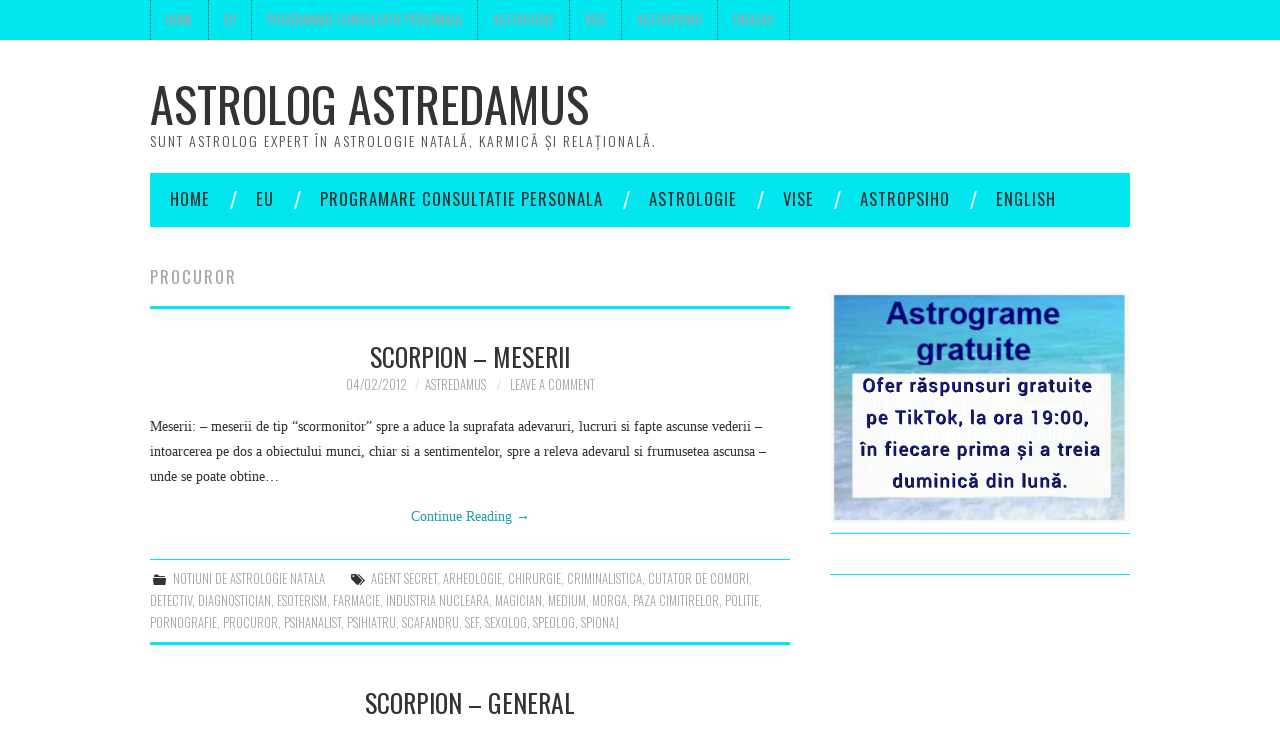

--- FILE ---
content_type: text/html; charset=UTF-8
request_url: https://astredamus.com/?tag=procuror
body_size: 5244
content:
<!DOCTYPE html><html lang="en-US"><head><link media="all" href="https://astredamus.com/wp-content/cache/autoptimize/css/autoptimize_b2c27cfeacc07effd14f4504c4364946.css" rel="stylesheet"><title>procuror &#8211; Astrolog Astredamus</title><meta charset="UTF-8"><meta name="viewport" content="width=device-width"><link rel="profile" href="http://gmpg.org/xfn/11"><link rel="pingback" href="https://astredamus.com/xmlrpc.php"><title>procuror &#8211; Astrolog Astredamus</title><meta name='robots' content='max-image-preview:large' /><link rel='dns-prefetch' href='//fonts.googleapis.com' /><link href='https://sp-ao.shortpixel.ai' rel='preconnect' /><link rel="alternate" type="application/rss+xml" title="Astrolog Astredamus &raquo; Feed" href="https://astredamus.com/?feed=rss2" /><link rel="alternate" type="application/rss+xml" title="Astrolog Astredamus &raquo; Comments Feed" href="https://astredamus.com/?feed=comments-rss2" /><link rel="alternate" type="application/rss+xml" title="Astrolog Astredamus &raquo; procuror Tag Feed" href="https://astredamus.com/?feed=rss2&#038;tag=procuror" /><link rel='stylesheet' id='athemes-headings-fonts-css' href='//fonts.googleapis.com/css?family=Oswald%3A300%2C400%2C700&#038;ver=6.7.4' type='text/css' media='all' /> <script type="text/javascript" src="https://astredamus.com/wp-includes/js/jquery/jquery.min.js?ver=3.7.1" id="jquery-core-js"></script> <link rel="https://api.w.org/" href="https://astredamus.com/index.php?rest_route=/" /><link rel="alternate" title="JSON" type="application/json" href="https://astredamus.com/index.php?rest_route=/wp/v2/tags/1467" /><link rel="EditURI" type="application/rsd+xml" title="RSD" href="https://astredamus.com/xmlrpc.php?rsd" /><meta name="generator" content="WordPress 6.7.4" /> <!--[if lt IE 9]> <script src="https://astredamus.com/wp-content/themes/fashionistas/js/html5shiv.js"></script> <![endif]--></head><body class="archive tag tag-procuror tag-1467"><nav id="top-navigation" class="main-navigation" role="navigation"><div class="clearfix container"><div class="sf-menu"><ul><li ><a href="https://astredamus.com/">Home</a></li><li class="page_item page-item-6112"><a href="https://astredamus.com/?page_id=6112">Eu</a></li><li class="page_item page-item-198 page_item_has_children"><a href="https://astredamus.com/?page_id=198">Programare consultatie personala</a><ul class='children'><li class="page_item page-item-200"><a href="http://astredamus.com/?p=212">Curs astrologie</a></li><li class="page_item page-item-4446"><a href="http://astredamus.com/?p=219">Astrograma ta</a></li><li class="page_item page-item-2757"><a href="http://astredamus.com/?p=2762">Arhiva SMS</a></li><li class="page_item page-item-1379"><a href="https://astredamus.com/?page_id=1379">Microanalize la concurs</a></li></ul></li><li class="page_item page-item-503 page_item_has_children"><a href="http://astredamus.com/?cat=3">Astrologie</a><ul class='children'><li class="page_item page-item-4097 page_item_has_children"><a href="http://astredamus.com/?cat=30">Previziuni</a><ul class='children'><li class="page_item page-item-6636"><a href="http://astredamus.com/?cat=1268">Energia astrala a zilei</a></li><li class="page_item page-item-6618"><a href="http://astredamus.com/?cat=5223">Horoscop 2014</a></li><li class="page_item page-item-3012"><a href="https://astredamus.com/?page_id=3012">Tranzite</a></li></ul></li><li class="page_item page-item-6155"><a href="http://astredamus.com/?p=917">Zodiac copii</a></li><li class="page_item page-item-6157"><a href="http://astredamus.com/?p=918">Zodiac adulti</a></li><li class="page_item page-item-493"><a href="https://astredamus.com/?page_id=493">Alte zodiace existente in lume</a></li><li class="page_item page-item-89"><a href="http://astredamus.com/?cat=79">VIP</a></li><li class="page_item page-item-7325"><a href="http://astredamus.com/?cat=6368">Practic</a></li></ul></li><li class="page_item page-item-4560 page_item_has_children"><a href="https://astredamus.com/?page_id=4560">Vise</a><ul class='children'><li class="page_item page-item-6546"><a href="https://astredamus.com/?page_id=6546">Boli &#8211; remedii</a></li><li class="page_item page-item-2433"><a href="http://astredamus.com/?cat=1124">Cristale</a></li><li class="page_item page-item-86 page_item_has_children"><a href="http://astredamus.com/?cat=451">Psihologie</a><ul class='children'><li class="page_item page-item-190"><a href="http://astredamus.com/?cat=452">Dezvoltare personala</a></li></ul></li><li class="page_item page-item-515"><a href="https://astredamus.com/?page_id=515">Fitoterapie</a></li><li class="page_item page-item-337 page_item_has_children"><a href="https://astredamus.com/?page_id=337">Diverse</a><ul class='children'><li class="page_item page-item-580"><a href="https://astredamus.com/?page_id=580">Dictionar</a></li></ul></li></ul></li><li class="page_item page-item-7566"><a href="http://astredamus.com/?cat=6482">Astropsiho</a></li><li class="page_item page-item-5104 page_item_has_children"><a href="https://astredamus.com/?page_id=5104">English</a><ul class='children'><li class="page_item page-item-5433"><a href="https://astredamus.com/?page_id=5433">Astrology</a></li><li class="page_item page-item-5210"><a href="https://astredamus.com/?page_id=5210">Numerology</a></li><li class="page_item page-item-5305"><a href="https://astredamus.com/?page_id=5305">Chinese Astrology</a></li><li class="page_item page-item-5395"><a href="https://astredamus.com/?page_id=5395">I Ching</a></li><li class="page_item page-item-5111"><a href="https://astredamus.com/?page_id=5111">Runes</a></li><li class="page_item page-item-5750"><a href="https://astredamus.com/?page_id=5750">Tarot</a></li></ul></li></ul></div></div></nav><header id="masthead" class="clearfix container site-header" role="banner"><div class="site-branding"><div class="site-title"> <a href="https://astredamus.com/" title="Astrolog Astredamus" rel="home"> Astrolog Astredamus </a></div><div class="site-description">Sunt astrolog expert în astrologie natală, karmică și relațională.</div></div></header><nav id="main-navigation" class="container main-navigation" role="navigation"> <a href="#main-navigation" class="nav-open">Menu</a> <a href="#" class="nav-close">Close</a><div class="sf-menu"><ul><li ><a href="https://astredamus.com/">Home</a></li><li class="page_item page-item-6112"><a href="https://astredamus.com/?page_id=6112">Eu</a></li><li class="page_item page-item-198 page_item_has_children"><a href="https://astredamus.com/?page_id=198">Programare consultatie personala</a><ul class='children'><li class="page_item page-item-200"><a href="http://astredamus.com/?p=212">Curs astrologie</a></li><li class="page_item page-item-4446"><a href="http://astredamus.com/?p=219">Astrograma ta</a></li><li class="page_item page-item-2757"><a href="http://astredamus.com/?p=2762">Arhiva SMS</a></li><li class="page_item page-item-1379"><a href="https://astredamus.com/?page_id=1379">Microanalize la concurs</a></li></ul></li><li class="page_item page-item-503 page_item_has_children"><a href="http://astredamus.com/?cat=3">Astrologie</a><ul class='children'><li class="page_item page-item-4097 page_item_has_children"><a href="http://astredamus.com/?cat=30">Previziuni</a><ul class='children'><li class="page_item page-item-6636"><a href="http://astredamus.com/?cat=1268">Energia astrala a zilei</a></li><li class="page_item page-item-6618"><a href="http://astredamus.com/?cat=5223">Horoscop 2014</a></li><li class="page_item page-item-3012"><a href="https://astredamus.com/?page_id=3012">Tranzite</a></li></ul></li><li class="page_item page-item-6155"><a href="http://astredamus.com/?p=917">Zodiac copii</a></li><li class="page_item page-item-6157"><a href="http://astredamus.com/?p=918">Zodiac adulti</a></li><li class="page_item page-item-493"><a href="https://astredamus.com/?page_id=493">Alte zodiace existente in lume</a></li><li class="page_item page-item-89"><a href="http://astredamus.com/?cat=79">VIP</a></li><li class="page_item page-item-7325"><a href="http://astredamus.com/?cat=6368">Practic</a></li></ul></li><li class="page_item page-item-4560 page_item_has_children"><a href="https://astredamus.com/?page_id=4560">Vise</a><ul class='children'><li class="page_item page-item-6546"><a href="https://astredamus.com/?page_id=6546">Boli &#8211; remedii</a></li><li class="page_item page-item-2433"><a href="http://astredamus.com/?cat=1124">Cristale</a></li><li class="page_item page-item-86 page_item_has_children"><a href="http://astredamus.com/?cat=451">Psihologie</a><ul class='children'><li class="page_item page-item-190"><a href="http://astredamus.com/?cat=452">Dezvoltare personala</a></li></ul></li><li class="page_item page-item-515"><a href="https://astredamus.com/?page_id=515">Fitoterapie</a></li><li class="page_item page-item-337 page_item_has_children"><a href="https://astredamus.com/?page_id=337">Diverse</a><ul class='children'><li class="page_item page-item-580"><a href="https://astredamus.com/?page_id=580">Dictionar</a></li></ul></li></ul></li><li class="page_item page-item-7566"><a href="http://astredamus.com/?cat=6482">Astropsiho</a></li><li class="page_item page-item-5104 page_item_has_children"><a href="https://astredamus.com/?page_id=5104">English</a><ul class='children'><li class="page_item page-item-5433"><a href="https://astredamus.com/?page_id=5433">Astrology</a></li><li class="page_item page-item-5210"><a href="https://astredamus.com/?page_id=5210">Numerology</a></li><li class="page_item page-item-5305"><a href="https://astredamus.com/?page_id=5305">Chinese Astrology</a></li><li class="page_item page-item-5395"><a href="https://astredamus.com/?page_id=5395">I Ching</a></li><li class="page_item page-item-5111"><a href="https://astredamus.com/?page_id=5111">Runes</a></li><li class="page_item page-item-5750"><a href="https://astredamus.com/?page_id=5750">Tarot</a></li></ul></li></ul></div></nav><div id="main" class="site-main"><div class="clearfix container"><section id="primary" class="content-area"><div id="content" class="site-content" role="main"><header class="page-header"><h1 class="page-title"> procuror</h1></header><article id="post-3240" class="clearfix post-3240 post type-post status-publish format-standard hentry category-notiuni-de-astrologie-natala tag-agent-secret tag-arheologie tag-chirurgie tag-criminalistica tag-cutator-de-comori tag-detectiv tag-diagnostician tag-esoterism tag-farmacie tag-industria-nucleara tag-magician tag-medium tag-morga tag-paza-cimitirelor tag-politie tag-pornografie tag-procuror tag-psihanalist tag-psihiatru tag-scafandru tag-sef tag-sexolog tag-speolog tag-spionaj"><header class="entry-header"><h2 class="entry-title"><a href="https://astredamus.com/?p=3240" rel="bookmark">Scorpion &#8211; meserii</a></h2><div class="entry-meta"> <span class="posted-on"><a href="https://astredamus.com/?p=3240" rel="bookmark"><time class="entry-date published updated" datetime="2012-02-04T01:46:59+02:00">04/02/2012</time></a></span><span class="byline"><span class="author vcard"><a class="url fn n" href="https://astredamus.com/?author=1">Astredamus</a></span></span> <span class="comments-link"> <a href="https://astredamus.com/?p=3240#respond">Leave a Comment</a></span></div></header><div class="entry-summary"><p>Meserii: &#8211; meserii de tip &#8220;scormonitor&#8221; spre a aduce la suprafata adevaruri, lucruri si fapte ascunse vederii &#8211; intoarcerea pe dos a obiectului munci, chiar si a sentimentelor, spre a releva adevarul si frumusetea ascunsa &#8211; unde se poate obtine&hellip; <a href="https://astredamus.com/?p=3240" class="more-link">Continue Reading <span class="meta-nav">&rarr;</span></a></p></div><footer class="entry-meta entry-footer"> <span class="cat-links"> <i class="ico-folder"></i> <a href="https://astredamus.com/?cat=129" rel="category">notiuni de astrologie natala</a> </span> <span class="tags-links"> <i class="ico-tags"></i> <a href="https://astredamus.com/?tag=agent-secret" rel="tag">agent secret</a>, <a href="https://astredamus.com/?tag=arheologie" rel="tag">arheologie</a>, <a href="https://astredamus.com/?tag=chirurgie" rel="tag">chirurgie</a>, <a href="https://astredamus.com/?tag=criminalistica" rel="tag">criminalistica</a>, <a href="https://astredamus.com/?tag=cutator-de-comori" rel="tag">cutator de comori</a>, <a href="https://astredamus.com/?tag=detectiv" rel="tag">detectiv</a>, <a href="https://astredamus.com/?tag=diagnostician" rel="tag">diagnostician</a>, <a href="https://astredamus.com/?tag=esoterism" rel="tag">esoterism</a>, <a href="https://astredamus.com/?tag=farmacie" rel="tag">farmacie</a>, <a href="https://astredamus.com/?tag=industria-nucleara" rel="tag">industria nucleara</a>, <a href="https://astredamus.com/?tag=magician" rel="tag">magician</a>, <a href="https://astredamus.com/?tag=medium" rel="tag">medium</a>, <a href="https://astredamus.com/?tag=morga" rel="tag">morga</a>, <a href="https://astredamus.com/?tag=paza-cimitirelor" rel="tag">paza cimitirelor</a>, <a href="https://astredamus.com/?tag=politie" rel="tag">politie</a>, <a href="https://astredamus.com/?tag=pornografie" rel="tag">pornografie</a>, <a href="https://astredamus.com/?tag=procuror" rel="tag">procuror</a>, <a href="https://astredamus.com/?tag=psihanalist" rel="tag">psihanalist</a>, <a href="https://astredamus.com/?tag=psihiatru" rel="tag">psihiatru</a>, <a href="https://astredamus.com/?tag=scafandru" rel="tag">scafandru</a>, <a href="https://astredamus.com/?tag=sef" rel="tag">sef</a>, <a href="https://astredamus.com/?tag=sexolog" rel="tag">sexolog</a>, <a href="https://astredamus.com/?tag=speolog" rel="tag">speolog</a>, <a href="https://astredamus.com/?tag=spionaj" rel="tag">spionaj</a> </span></footer></article><article id="post-3236" class="clearfix post-3236 post type-post status-publish format-standard hentry category-notiuni-de-astrologie-natala tag-alchimie tag-ambitie tag-ambuscada tag-amenintare tag-angoasa tag-bani-partenerului tag-banii-altora tag-bogatii-ascunse tag-criminal tag-descompunere tag-dinamism tag-dorinta tag-exigenta tag-impenetrabil tag-initiere tag-insecuritate tag-magic tag-magie tag-monstru tag-mosteniri tag-nemuritor tag-nesatios tag-odios tag-otel tag-pasional tag-procuror tag-puteri-si-talente-ascunse tag-radioactiv tag-ranchiunos tag-reconstructie-dupa-distrugere-totala tag-reformulare tag-reluare-del-azero tag-repunere-in-discutie tag-serios tag-tacut tag-tentatii tag-tiranie tag-unitate tag-uraniu"><header class="entry-header"><h2 class="entry-title"><a href="https://astredamus.com/?p=3236" rel="bookmark">Scorpion &#8211; general</a></h2><div class="entry-meta"> <span class="posted-on"><a href="https://astredamus.com/?p=3236" rel="bookmark"><time class="entry-date published updated" datetime="2012-02-04T01:41:36+02:00">04/02/2012</time></a></span><span class="byline"><span class="author vcard"><a class="url fn n" href="https://astredamus.com/?author=1">Astredamus</a></span></span> <span class="comments-link"> <a href="https://astredamus.com/?p=3236#respond">Leave a Comment</a></span></div></header><div class="entry-summary"><p>Clasificare: &#8211; zodia Scorpion este cuprinsă in perioada 22 octombrie – 21 noiembrie; guvernată de planeta Pluto; semn feminin, fertil, cu ascensiune lunga; modalitate fixa; element de apa; reprezinta verbul “a dori” Decani: &#8211; primul decan, gradele de la 0 la&hellip; <a href="https://astredamus.com/?p=3236" class="more-link">Continue Reading <span class="meta-nav">&rarr;</span></a></p></div><footer class="entry-meta entry-footer"> <span class="cat-links"> <i class="ico-folder"></i> <a href="https://astredamus.com/?cat=129" rel="category">notiuni de astrologie natala</a> </span> <span class="tags-links"> <i class="ico-tags"></i> <a href="https://astredamus.com/?tag=alchimie" rel="tag">alchimie</a>, <a href="https://astredamus.com/?tag=ambitie" rel="tag">ambitie</a>, <a href="https://astredamus.com/?tag=ambuscada" rel="tag">ambuscada</a>, <a href="https://astredamus.com/?tag=amenintare" rel="tag">amenintare</a>, <a href="https://astredamus.com/?tag=angoasa" rel="tag">angoasa</a>, <a href="https://astredamus.com/?tag=bani-partenerului" rel="tag">bani partenerului</a>, <a href="https://astredamus.com/?tag=banii-altora" rel="tag">banii altora</a>, <a href="https://astredamus.com/?tag=bogatii-ascunse" rel="tag">bogatii ascunse</a>, <a href="https://astredamus.com/?tag=criminal" rel="tag">criminal</a>, <a href="https://astredamus.com/?tag=descompunere" rel="tag">descompunere</a>, <a href="https://astredamus.com/?tag=dinamism" rel="tag">dinamism</a>, <a href="https://astredamus.com/?tag=dorinta" rel="tag">dorinta</a>, <a href="https://astredamus.com/?tag=exigenta" rel="tag">exigenta</a>, <a href="https://astredamus.com/?tag=impenetrabil" rel="tag">impenetrabil</a>, <a href="https://astredamus.com/?tag=initiere" rel="tag">initiere</a>, <a href="https://astredamus.com/?tag=insecuritate" rel="tag">insecuritate</a>, <a href="https://astredamus.com/?tag=magic" rel="tag">magic</a>, <a href="https://astredamus.com/?tag=magie" rel="tag">magie</a>, <a href="https://astredamus.com/?tag=monstru" rel="tag">monstru</a>, <a href="https://astredamus.com/?tag=mosteniri" rel="tag">mosteniri</a>, <a href="https://astredamus.com/?tag=nemuritor" rel="tag">nemuritor</a>, <a href="https://astredamus.com/?tag=nesatios" rel="tag">nesatios</a>, <a href="https://astredamus.com/?tag=odios" rel="tag">odios</a>, <a href="https://astredamus.com/?tag=otel" rel="tag">otel</a>, <a href="https://astredamus.com/?tag=pasional" rel="tag">pasional</a>, <a href="https://astredamus.com/?tag=procuror" rel="tag">procuror</a>, <a href="https://astredamus.com/?tag=puteri-si-talente-ascunse" rel="tag">puteri si talente ascunse</a>, <a href="https://astredamus.com/?tag=radioactiv" rel="tag">radioactiv</a>, <a href="https://astredamus.com/?tag=ranchiunos" rel="tag">ranchiunos</a>, <a href="https://astredamus.com/?tag=reconstructie-dupa-distrugere-totala" rel="tag">reconstructie dupa distrugere totala</a>, <a href="https://astredamus.com/?tag=reformulare" rel="tag">reformulare</a>, <a href="https://astredamus.com/?tag=reluare-del-azero" rel="tag">reluare del azero</a>, <a href="https://astredamus.com/?tag=repunere-in-discutie" rel="tag">repunere in discutie</a>, <a href="https://astredamus.com/?tag=serios" rel="tag">serios</a>, <a href="https://astredamus.com/?tag=tacut" rel="tag">tacut</a>, <a href="https://astredamus.com/?tag=tentatii" rel="tag">tentatii</a>, <a href="https://astredamus.com/?tag=tiranie" rel="tag">tiranie</a>, <a href="https://astredamus.com/?tag=unitate" rel="tag">unitate</a>, <a href="https://astredamus.com/?tag=uraniu" rel="tag">uraniu</a> </span></footer></article><article id="post-2848" class="clearfix post-2848 post type-post status-publish format-standard hentry category-notiuni-de-astrologie-natala tag-alchimie tag-ambitie tag-ambuscada tag-amenintare tag-angoasa tag-bani-partenerului tag-banii-altora tag-bogatii-ascunse tag-control tag-criminal tag-descompunere tag-detectie tag-dinamism tag-disecare tag-dominare tag-dorinta tag-dusmanie tag-erotism tag-exigenta tag-ezoterism tag-gelos tag-gelozie tag-impenetrabil tag-incarnarea tag-indraznet tag-initiere tag-insecuritate tag-instinct tag-investigatoe tag-magic tag-magie tag-magnetism tag-mister tag-moarte tag-monstru tag-mosteniri tag-nemuritor tag-nesatios tag-ocult tag-odios tag-otel tag-pasional tag-penetrant tag-pornografie tag-posesiune-distructiva tag-procuror tag-puteri-si-talente-ascunse tag-radioactiv tag-ranchiunos tag-razbunare tag-reconstructie-dupa-distrugere-totala tag-reformulare tag-regenerare tag-reluare-del-azero tag-renastere tag-repunere-in-discutie tag-sadism tag-secret tag-serios tag-sever tag-sex tag-sexualitate tag-sfidare tag-sinistru tag-societati-secrete tag-spionaj tag-spiritualitate tag-sufocant tag-tacut tag-tenebre tag-tentatii tag-tiranie tag-transformare tag-unitate tag-uraniu tag-vrajitorie"><header class="entry-header"><h2 class="entry-title"><a href="https://astredamus.com/?p=2848" rel="bookmark">Scorpionul &#8211; tema natala</a></h2><div class="entry-meta"> <span class="posted-on"><a href="https://astredamus.com/?p=2848" rel="bookmark"><time class="entry-date published updated" datetime="2011-09-11T11:32:26+03:00">11/09/2011</time></a></span><span class="byline"><span class="author vcard"><a class="url fn n" href="https://astredamus.com/?author=1">Astredamus</a></span></span> <span class="comments-link"> <a href="https://astredamus.com/?p=2848#respond">Leave a Comment</a></span></div></header><div class="entry-summary"><p>Clasificare: &#8211; zodia Scorpion este cuprinsă in perioada 22 octombrie – 21 noiembrie; guvernată de planeta Pluto; semn feminin, fertil, cu ascensiune lunga; modalitate fixa; element de apa; reprezinta verbul “a dori”; Decani: &#8211; primul decan, gradele de la 0&hellip; <a href="https://astredamus.com/?p=2848" class="more-link">Continue Reading <span class="meta-nav">&rarr;</span></a></p></div><footer class="entry-meta entry-footer"> <span class="cat-links"> <i class="ico-folder"></i> <a href="https://astredamus.com/?cat=129" rel="category">notiuni de astrologie natala</a> </span> <span class="tags-links"> <i class="ico-tags"></i> <a href="https://astredamus.com/?tag=alchimie" rel="tag">alchimie</a>, <a href="https://astredamus.com/?tag=ambitie" rel="tag">ambitie</a>, <a href="https://astredamus.com/?tag=ambuscada" rel="tag">ambuscada</a>, <a href="https://astredamus.com/?tag=amenintare" rel="tag">amenintare</a>, <a href="https://astredamus.com/?tag=angoasa" rel="tag">angoasa</a>, <a href="https://astredamus.com/?tag=bani-partenerului" rel="tag">bani partenerului</a>, <a href="https://astredamus.com/?tag=banii-altora" rel="tag">banii altora</a>, <a href="https://astredamus.com/?tag=bogatii-ascunse" rel="tag">bogatii ascunse</a>, <a href="https://astredamus.com/?tag=control" rel="tag">control</a>, <a href="https://astredamus.com/?tag=criminal" rel="tag">criminal</a>, <a href="https://astredamus.com/?tag=descompunere" rel="tag">descompunere</a>, <a href="https://astredamus.com/?tag=detectie" rel="tag">detectie</a>, <a href="https://astredamus.com/?tag=dinamism" rel="tag">dinamism</a>, <a href="https://astredamus.com/?tag=disecare" rel="tag">disecare</a>, <a href="https://astredamus.com/?tag=dominare" rel="tag">dominare</a>, <a href="https://astredamus.com/?tag=dorinta" rel="tag">dorinta</a>, <a href="https://astredamus.com/?tag=dusmanie" rel="tag">dusmanie</a>, <a href="https://astredamus.com/?tag=erotism" rel="tag">erotism</a>, <a href="https://astredamus.com/?tag=exigenta" rel="tag">exigenta</a>, <a href="https://astredamus.com/?tag=ezoterism" rel="tag">ezoterism</a>, <a href="https://astredamus.com/?tag=gelos" rel="tag">gelos</a>, <a href="https://astredamus.com/?tag=gelozie" rel="tag">gelozie</a>, <a href="https://astredamus.com/?tag=impenetrabil" rel="tag">impenetrabil</a>, <a href="https://astredamus.com/?tag=incarnarea" rel="tag">incarnarea</a>, <a href="https://astredamus.com/?tag=indraznet" rel="tag">indraznet</a>, <a href="https://astredamus.com/?tag=initiere" rel="tag">initiere</a>, <a href="https://astredamus.com/?tag=insecuritate" rel="tag">insecuritate</a>, <a href="https://astredamus.com/?tag=instinct" rel="tag">instinct</a>, <a href="https://astredamus.com/?tag=investigatoe" rel="tag">investigatoe</a>, <a href="https://astredamus.com/?tag=magic" rel="tag">magic</a>, <a href="https://astredamus.com/?tag=magie" rel="tag">magie</a>, <a href="https://astredamus.com/?tag=magnetism" rel="tag">magnetism</a>, <a href="https://astredamus.com/?tag=mister" rel="tag">mister</a>, <a href="https://astredamus.com/?tag=moarte" rel="tag">moarte</a>, <a href="https://astredamus.com/?tag=monstru" rel="tag">monstru</a>, <a href="https://astredamus.com/?tag=mosteniri" rel="tag">mosteniri</a>, <a href="https://astredamus.com/?tag=nemuritor" rel="tag">nemuritor</a>, <a href="https://astredamus.com/?tag=nesatios" rel="tag">nesatios</a>, <a href="https://astredamus.com/?tag=ocult" rel="tag">ocult</a>, <a href="https://astredamus.com/?tag=odios" rel="tag">odios</a>, <a href="https://astredamus.com/?tag=otel" rel="tag">otel</a>, <a href="https://astredamus.com/?tag=pasional" rel="tag">pasional</a>, <a href="https://astredamus.com/?tag=penetrant" rel="tag">penetrant</a>, <a href="https://astredamus.com/?tag=pornografie" rel="tag">pornografie</a>, <a href="https://astredamus.com/?tag=posesiune-distructiva" rel="tag">posesiune distructiva</a>, <a href="https://astredamus.com/?tag=procuror" rel="tag">procuror</a>, <a href="https://astredamus.com/?tag=puteri-si-talente-ascunse" rel="tag">puteri si talente ascunse</a>, <a href="https://astredamus.com/?tag=radioactiv" rel="tag">radioactiv</a>, <a href="https://astredamus.com/?tag=ranchiunos" rel="tag">ranchiunos</a>, <a href="https://astredamus.com/?tag=razbunare" rel="tag">razbunare</a>, <a href="https://astredamus.com/?tag=reconstructie-dupa-distrugere-totala" rel="tag">reconstructie dupa distrugere totala</a>, <a href="https://astredamus.com/?tag=reformulare" rel="tag">reformulare</a>, <a href="https://astredamus.com/?tag=regenerare" rel="tag">regenerare</a>, <a href="https://astredamus.com/?tag=reluare-del-azero" rel="tag">reluare del azero</a>, <a href="https://astredamus.com/?tag=renastere" rel="tag">renastere</a>, <a href="https://astredamus.com/?tag=repunere-in-discutie" rel="tag">repunere in discutie</a>, <a href="https://astredamus.com/?tag=sadism" rel="tag">sadism</a>, <a href="https://astredamus.com/?tag=secret" rel="tag">secret</a>, <a href="https://astredamus.com/?tag=serios" rel="tag">serios</a>, <a href="https://astredamus.com/?tag=sever" rel="tag">sever</a>, <a href="https://astredamus.com/?tag=sex" rel="tag">sex</a>, <a href="https://astredamus.com/?tag=sexualitate" rel="tag">sexualitate</a>, <a href="https://astredamus.com/?tag=sfidare" rel="tag">sfidare</a>, <a href="https://astredamus.com/?tag=sinistru" rel="tag">sinistru</a>, <a href="https://astredamus.com/?tag=societati-secrete" rel="tag">societati secrete</a>, <a href="https://astredamus.com/?tag=spionaj" rel="tag">spionaj</a>, <a href="https://astredamus.com/?tag=spiritualitate" rel="tag">spiritualitate</a>, <a href="https://astredamus.com/?tag=sufocant" rel="tag">sufocant</a>, <a href="https://astredamus.com/?tag=tacut" rel="tag">tacut</a>, <a href="https://astredamus.com/?tag=tenebre" rel="tag">tenebre</a>, <a href="https://astredamus.com/?tag=tentatii" rel="tag">tentatii</a>, <a href="https://astredamus.com/?tag=tiranie" rel="tag">tiranie</a>, <a href="https://astredamus.com/?tag=transformare" rel="tag">transformare</a>, <a href="https://astredamus.com/?tag=unitate" rel="tag">unitate</a>, <a href="https://astredamus.com/?tag=uraniu" rel="tag">uraniu</a>, <a href="https://astredamus.com/?tag=vrajitorie" rel="tag">vrajitorie</a> </span></footer></article></div></section><div id="widget-area-2" class="site-sidebar widget-area" role="complementary"><aside id="text-4" class="widget widget_text"><div class="textwidget"><p><a href="http://astredamus.com/?p=9013"target="_blank"><br /> <noscript><img decoding="async" src="https://sp-ao.shortpixel.ai/client/to_webp,q_glossy,ret_img/https://astredamus.com/wp-content/uploads/2023/11/Polish_20231117_150442119.jpg" border="0"/></noscript><img decoding="async" class="lazyload" src='data:image/svg+xml,%3Csvg%20xmlns=%22http://www.w3.org/2000/svg%22%20viewBox=%220%200%20210%20140%22%3E%3C/svg%3E' data-src="https://sp-ao.shortpixel.ai/client/to_webp,q_glossy,ret_img/https://astredamus.com/wp-content/uploads/2023/11/Polish_20231117_150442119.jpg" border="0"/></a></p></div></aside><aside id="fbfanbox_widget_class-2" class="widget widget_FacebookLikeBox"><div id="fb-root"></div> <script>(function(d, s, id) {
		var js, fjs = d.getElementsByTagName(s)[0];
		if (d.getElementById(id)) return;
		js = d.createElement(s); js.id = id;
		js.src = "//connect.facebook.net/en_IN/all.js#xfbml=1&appId=";fjs.parentNode.insertBefore(js, fjs);}(document, 'script', 'facebook-jssdk'));</script><fb:like-box href="https://www.facebook.com/astrologAstredamus" width="280" show_faces="true" border_color="yes" stream="true" header="true" data-colorscheme="light" data-show-border="yes"></fb:like-box></aside></div></div></div><footer id="colophon" class="site-footer" role="contentinfo"><div class="clearfix container"><div class="site-info"> &copy; 2026 Astrolog Astredamus. All rights reserved.</div><div class="site-credit"> <a href="https://athemes.com/theme/fashionista" rel="nofollow">Fashionista</a> by aThemes</div></div></footer> <noscript><style>.lazyload{display:none;}</style></noscript><script data-noptimize="1">window.lazySizesConfig=window.lazySizesConfig||{};window.lazySizesConfig.loadMode=1;</script><script async data-noptimize="1" src='https://astredamus.com/wp-content/plugins/autoptimize/classes/external/js/lazysizes.min.js?ao_version=3.1.14'></script> <script defer src="https://astredamus.com/wp-content/cache/autoptimize/js/autoptimize_6c36cd55089f22edfef2c101f7bba492.js"></script></body></html>